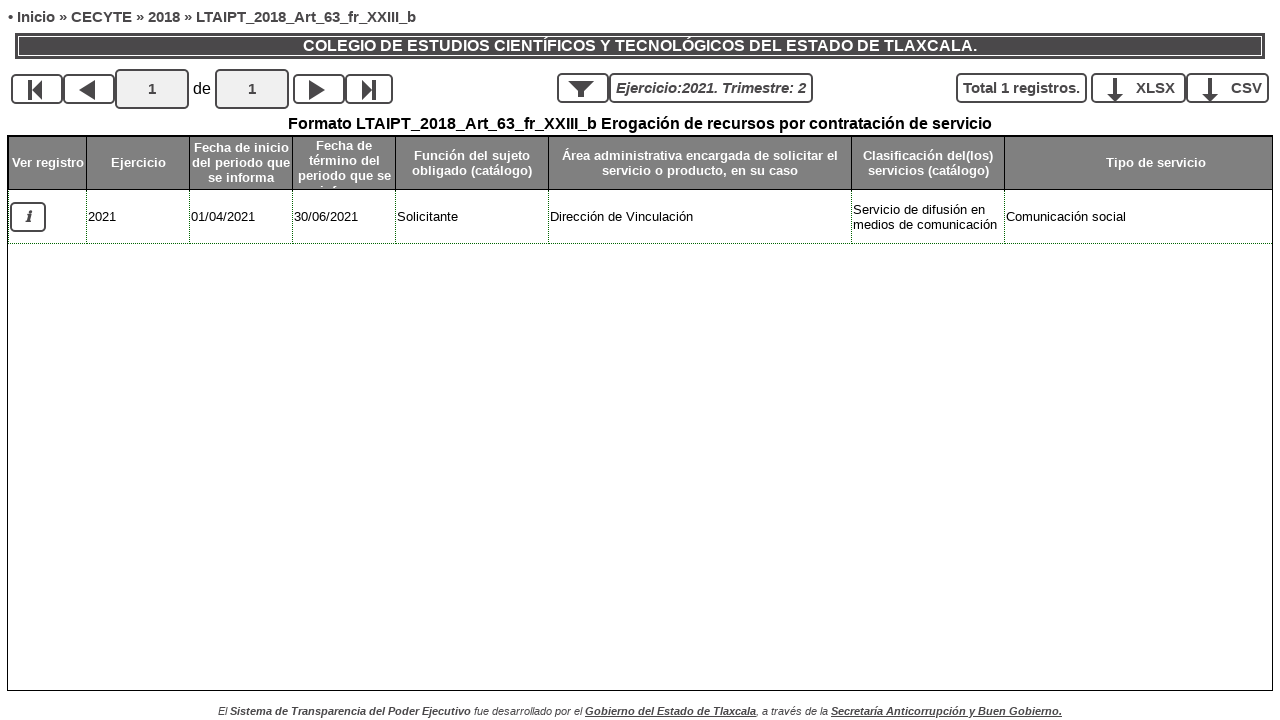

--- FILE ---
content_type: text/html; charset=utf-8
request_url: https://platrans.tlaxcala.gob.mx/sistemas/transparencia/trans_qonsulta1.php?option=com_content&view=article&id=34&itemid=73&ret=/sistemas/transparencia/trans_qonsulta1.php&dep=26&lin=2018&fmt=193&ejercicio=2021&periodo=2021-04-01&page=0
body_size: 5119
content:
<!DOCTYPE html>
<html lang="es">
 <head>
  <meta charset="utf-8"/>
  <meta http-equiv="Content-Type" content="text/html" charset="UTF-8"/>
  <title>Transparencia</title>
  <link rel="stylesheet" type="text/css" href="https://platrans.tlaxcala.gob.mx/sistemas/transparencia/format.veda.css?id=697cbe3d62fe0"/>
  <script type="text/javascript">
function scrollize() {

var winH = window.innerHeight
|| document.documentElement.clientHeight
|| document.body.clientHeight;

var tee = document.getElementById('thead');
var tw = document.getElementsByClassName('table-wrap')[0];
var cloner = document.getElementsByClassName('table-wrap')[0];
var bd = document.getElementsByClassName('table-container')[0];
var newTableWrap = document.createElement("div");
var newTable = document.createElement('table');
var oldTable = document.getElementsByClassName('table-grid')[0];
var childNode = oldTable.childNodes[1];
var wrapW = tw.offsetWidth;
var wrapY = tw.offsetHeight;
var headHeight = tee.offsetHeight;

if (winH-220>200) {
   tw.style.height=(winH-220)+'px';
}

//node The node to be cloned.
var dupNode = childNode.cloneNode(true);
source=childNode.getElementsByTagName('div');
target=dupNode.getElementsByTagName('div');

newTable.appendChild(dupNode);
newTableWrap.appendChild(newTable);

newTable.setAttribute("class","table-grid-t table-grid");

newTableWrap.style.width=wrapW;
newTableWrap.style.overflow='hidden';

bd.insertBefore(newTableWrap , tw);

oldTable.style.marginTop='-' + headHeight+'px';

tw.addEventListener('scroll', function(e){
  var newLeft = e.target.scrollLeft;
  newTable.style.marginLeft='-' + newLeft + 'px';
});
}


function ver_detalle(id) {

}

window.onload=function () {scrollize();};

</script>
 </head>
 <body>
  <div>
   <span class="map">&bull; </span>
   <a class="map" href="/sistemas/transparencia/trans_qonsulta1.php">Inicio</a>
   <span class="map"> &raquo; </span>
   <a class="map" href="/sistemas/transparencia/trans_qonsulta1.php?option=com_content&amp;view=article&amp;id=2855&amp;Itemid=187&amp;ret=%2Fsistemas%2Ftransparencia%2Ftrans_qonsulta1.php&amp;dep=26" title="COLEGIO DE ESTUDIOS CIENT&#xCD;FICOS Y TECNOL&#xD3;GICOS DEL ESTADO DE TLAXCALA.">CECYTE</a>
   <span class="map"> &raquo; </span>
   <a class="map" href="/sistemas/transparencia/trans_qonsulta1.php?option=com_content&amp;view=article&amp;id=2855&amp;Itemid=187&amp;ret=%2Fsistemas%2Ftransparencia%2Ftrans_qonsulta1.php&amp;dep=26&amp;lin=2018" title="COLEGIO DE ESTUDIOS CIENT&#xCD;FICOS Y TECNOL&#xD3;GICOS DEL ESTADO DE TLAXCALA.">2018</a>
   <span class="map"> &raquo; </span>
   <span class="map">LTAIPT_2018_Art_63_fr_XXIII_b</span>
  </div>
  <div>
   <p class="titulo">COLEGIO DE ESTUDIOS CIENTÍFICOS Y TECNOLÓGICOS DEL ESTADO DE TLAXCALA.</p>
  </div>

   <table width="100%">
      <tr>
         <td align="left">
            <span class="nav-trans" title="Primero">
               <i class="icono-previous">
</i>
</span>
            <span> </span>
            <span class="nav-trans" title="Anterior">
               <i class="icono-backplay">
</i>
</span>
            <span> </span>
            <input class="nav-trans" name="vpage" id="nav-trans-page" value="1" type="text" size="2" onchange="javascript:window.open('/sistemas/transparencia/trans_qonsulta1.php?option=com_content&view=article&id=2855&Itemid=187&ret=%2Fsistemas%2Ftransparencia%2Ftrans_qonsulta1.php&dep=26&lin=2018&fmt=193&ejercicio=2021&periodo=2021-04-01&page='+(document.getElementById('nav-trans-page').value-1),'_self');"/>
            <span>de</span>
            <input class="nav-trans" name="pages" id="nav-trans-total" value="1" type="text" size="2" readonly="readonly"/>
            <input name="page" id="page" value="0" type="hidden"/>
            <input name="option" id="option" value="com_content" type="hidden"/>
            <input name="view" id="view" value="article" type="hidden"/>
            <input name="id" id="id" value="2855" type="hidden"/>
            <input name="Itemid" id="Itemid" value="187" type="hidden"/>
            <input name="ret" id="ret" value="%2Fsistemas%2Ftransparencia%2Ftrans_qonsulta1.php" type="hidden"/>
            <input name="dep" id="dep" value="26" type="hidden"/>
            <input name="lin" id="lin" value="2018" type="hidden"/>
            <input name="fmt" id="fmt" value="193" type="hidden"/>
            <input name="ejercicio" id="ejercicio" value="2021" type="hidden"/>
            <input name="periodo" id="periodo" value="2021-04-01" type="hidden"/>
            <span class="nav-trans" title="Siguiente">
               <i class="icono-play">
</i>
</span>
            <span> </span>
            <span class="nav-trans" title="Ultimo">
               <i class="icono-next">
</i>
</span>
</td>
         <td align="center">

            <a class="nav-trans" title="Filtro" href="#filtro">
               <i class="icono-filter">
</i>
</a>
            <span class="nav-trans">
               <i>Ejercicio:2021. Trimestre: 2</i>
</span>
            <div class="popup" id="filtro">
               <div class="popup-contenedor">
                  <a class="popup-cerrar" href="#">X</a>
                  <table>
                     <tr>
                        <th>Periodo</th>
</tr>
                     <tr>
                        <td>
                           <a href="/sistemas/transparencia/trans_qonsulta1.php?option=com_content&view=article&id=2855&Itemid=187&ret=%2Fsistemas%2Ftransparencia%2Ftrans_qonsulta1.php&dep=26&lin=2018&fmt=193&ejercicio=2025&periodo=2025-10-01&page=0">2025, Trimestre: 4</a>
</td>
</tr>
                     <tr>
                        <td>
                           <a href="/sistemas/transparencia/trans_qonsulta1.php?option=com_content&view=article&id=2855&Itemid=187&ret=%2Fsistemas%2Ftransparencia%2Ftrans_qonsulta1.php&dep=26&lin=2018&fmt=193&ejercicio=2025&periodo=2025-07-01&page=0">2025, Trimestre: 3</a>
</td>
</tr>
                     <tr>
                        <td>
                           <a href="/sistemas/transparencia/trans_qonsulta1.php?option=com_content&view=article&id=2855&Itemid=187&ret=%2Fsistemas%2Ftransparencia%2Ftrans_qonsulta1.php&dep=26&lin=2018&fmt=193&ejercicio=2025&periodo=2025-04-01&page=0">2025, Trimestre: 2</a>
</td>
</tr>
                     <tr>
                        <td>
                           <a href="/sistemas/transparencia/trans_qonsulta1.php?option=com_content&view=article&id=2855&Itemid=187&ret=%2Fsistemas%2Ftransparencia%2Ftrans_qonsulta1.php&dep=26&lin=2018&fmt=193&ejercicio=2025&periodo=2025-01-01&page=0">2025, Trimestre: 1</a>
</td>
</tr>
                     <tr>
                        <td>
                           <a href="/sistemas/transparencia/trans_qonsulta1.php?option=com_content&view=article&id=2855&Itemid=187&ret=%2Fsistemas%2Ftransparencia%2Ftrans_qonsulta1.php&dep=26&lin=2018&fmt=193&ejercicio=2024&periodo=2024-10-01&page=0">2024, Trimestre: 4</a>
</td>
</tr>
                     <tr>
                        <td>
                           <a href="/sistemas/transparencia/trans_qonsulta1.php?option=com_content&view=article&id=2855&Itemid=187&ret=%2Fsistemas%2Ftransparencia%2Ftrans_qonsulta1.php&dep=26&lin=2018&fmt=193&ejercicio=2024&periodo=2024-07-01&page=0">2024, Trimestre: 3</a>
</td>
</tr>
                     <tr>
                        <td>
                           <a href="/sistemas/transparencia/trans_qonsulta1.php?option=com_content&view=article&id=2855&Itemid=187&ret=%2Fsistemas%2Ftransparencia%2Ftrans_qonsulta1.php&dep=26&lin=2018&fmt=193&ejercicio=2024&periodo=2024-04-01&page=0">2024, Trimestre: 2</a>
</td>
</tr>
                     <tr>
                        <td>
                           <a href="/sistemas/transparencia/trans_qonsulta1.php?option=com_content&view=article&id=2855&Itemid=187&ret=%2Fsistemas%2Ftransparencia%2Ftrans_qonsulta1.php&dep=26&lin=2018&fmt=193&ejercicio=2024&periodo=2024-01-01&page=0">2024, Trimestre: 1</a>
</td>
</tr>
                     <tr>
                        <td>
                           <a href="/sistemas/transparencia/trans_qonsulta1.php?option=com_content&view=article&id=2855&Itemid=187&ret=%2Fsistemas%2Ftransparencia%2Ftrans_qonsulta1.php&dep=26&lin=2018&fmt=193&ejercicio=2023&periodo=2023-10-01&page=0">2023, Trimestre: 4</a>
</td>
</tr>
                     <tr>
                        <td>
                           <a href="/sistemas/transparencia/trans_qonsulta1.php?option=com_content&view=article&id=2855&Itemid=187&ret=%2Fsistemas%2Ftransparencia%2Ftrans_qonsulta1.php&dep=26&lin=2018&fmt=193&ejercicio=2023&periodo=2023-07-01&page=0">2023, Trimestre: 3</a>
</td>
</tr>
                     <tr>
                        <td>
                           <a href="/sistemas/transparencia/trans_qonsulta1.php?option=com_content&view=article&id=2855&Itemid=187&ret=%2Fsistemas%2Ftransparencia%2Ftrans_qonsulta1.php&dep=26&lin=2018&fmt=193&ejercicio=2023&periodo=2023-04-01&page=0">2023, Trimestre: 2</a>
</td>
</tr>
                     <tr>
                        <td>
                           <a href="/sistemas/transparencia/trans_qonsulta1.php?option=com_content&view=article&id=2855&Itemid=187&ret=%2Fsistemas%2Ftransparencia%2Ftrans_qonsulta1.php&dep=26&lin=2018&fmt=193&ejercicio=2023&periodo=2023-01-01&page=0">2023, Trimestre: 1</a>
</td>
</tr>
                     <tr>
                        <td>
                           <a href="/sistemas/transparencia/trans_qonsulta1.php?option=com_content&view=article&id=2855&Itemid=187&ret=%2Fsistemas%2Ftransparencia%2Ftrans_qonsulta1.php&dep=26&lin=2018&fmt=193&ejercicio=2022&periodo=2022-10-01&page=0">2022, Trimestre: 4</a>
</td>
</tr>
                     <tr>
                        <td>
                           <a href="/sistemas/transparencia/trans_qonsulta1.php?option=com_content&view=article&id=2855&Itemid=187&ret=%2Fsistemas%2Ftransparencia%2Ftrans_qonsulta1.php&dep=26&lin=2018&fmt=193&ejercicio=2022&periodo=2022-07-01&page=0">2022, Trimestre: 3</a>
</td>
</tr>
                     <tr>
                        <td>
                           <a href="/sistemas/transparencia/trans_qonsulta1.php?option=com_content&view=article&id=2855&Itemid=187&ret=%2Fsistemas%2Ftransparencia%2Ftrans_qonsulta1.php&dep=26&lin=2018&fmt=193&ejercicio=2022&periodo=2022-04-01&page=0">2022, Trimestre: 2</a>
</td>
</tr>
                     <tr>
                        <td>
                           <a href="/sistemas/transparencia/trans_qonsulta1.php?option=com_content&view=article&id=2855&Itemid=187&ret=%2Fsistemas%2Ftransparencia%2Ftrans_qonsulta1.php&dep=26&lin=2018&fmt=193&ejercicio=2022&periodo=2022-01-01&page=0">2022, Trimestre: 1</a>
</td>
</tr>
                     <tr>
                        <td>
                           <a href="/sistemas/transparencia/trans_qonsulta1.php?option=com_content&view=article&id=2855&Itemid=187&ret=%2Fsistemas%2Ftransparencia%2Ftrans_qonsulta1.php&dep=26&lin=2018&fmt=193&ejercicio=2021&periodo=2021-10-01&page=0">2021, Trimestre: 4</a>
</td>
</tr>
                     <tr>
                        <td>
                           <a href="/sistemas/transparencia/trans_qonsulta1.php?option=com_content&view=article&id=2855&Itemid=187&ret=%2Fsistemas%2Ftransparencia%2Ftrans_qonsulta1.php&dep=26&lin=2018&fmt=193&ejercicio=2021&periodo=2021-07-01&page=0">2021, Trimestre: 3</a>
</td>
</tr>
                     <tr>
                        <td>
                           <a href="/sistemas/transparencia/trans_qonsulta1.php?option=com_content&view=article&id=2855&Itemid=187&ret=%2Fsistemas%2Ftransparencia%2Ftrans_qonsulta1.php&dep=26&lin=2018&fmt=193&ejercicio=2021&periodo=2021-04-01&page=0">2021, Trimestre: 2</a>
</td>
</tr>
                     <tr>
                        <td>
                           <a href="/sistemas/transparencia/trans_qonsulta1.php?option=com_content&view=article&id=2855&Itemid=187&ret=%2Fsistemas%2Ftransparencia%2Ftrans_qonsulta1.php&dep=26&lin=2018&fmt=193&ejercicio=2021&periodo=2021-01-01&page=0">2021, Trimestre: 1</a>
</td>
</tr>
                     <tr>
                        <td>
                           <a href="/sistemas/transparencia/trans_qonsulta1.php?option=com_content&view=article&id=2855&Itemid=187&ret=%2Fsistemas%2Ftransparencia%2Ftrans_qonsulta1.php&dep=26&lin=2018&fmt=193&ejercicio=2020&periodo=2020-10-01&page=0">2020, Trimestre: 4</a>
</td>
</tr>
                     <tr>
                        <td>
                           <a href="/sistemas/transparencia/trans_qonsulta1.php?option=com_content&view=article&id=2855&Itemid=187&ret=%2Fsistemas%2Ftransparencia%2Ftrans_qonsulta1.php&dep=26&lin=2018&fmt=193&ejercicio=2020&periodo=2020-07-01&page=0">2020, Trimestre: 3</a>
</td>
</tr>
</table>
</div>
</div>
</td>
         <td align="right">
            <span class="nav-trans">Total 1 registros.</span>
            <a class="nav-trans" href="https://platrans.tlaxcala.gob.mx/sistemas/transparencia/xlsx_formato.php?dependencia=26&lin=2018&formato=193&ejercicio=2021&periodo=2021-04-01" title="Descargar información en formato Excel" target="_blank"><i id="downArrow" class="icono-downArrow"></i> XLSX </a>
            <a class="nav-trans" href="https://platrans.tlaxcala.gob.mx/sistemas/transparencia/csv_formato.php?dependencia=26&lin=2018&formato=193&ejercicio=2021&periodo=2021-04-01" title="Descargar información en formato CSV" target="_blank"><i id="downArrow" class="icono-downArrow"></i> CSV </a>
</td>
</tr>
</table>
  <div class="details">
</div>
  <table width="100%">
   <tr>
    <th> Formato LTAIPT_2018_Art_63_fr_XXIII_b Erogación de recursos por contratación de servicio</th>
   </tr>
  </table>
  <div class="table-container">
   <div class="table-wrap">
    <table class="table-grid">
     <thead id="thead">
      <tr id="row-header">
       <th>
        <div class="cell-075">Ver registro</div>
       </th>
       <th>
        <div class="cell-100">Ejercicio</div>
       </th>
       <th>
        <div class="cell-100">Fecha de inicio del periodo que se informa</div>
       </th>
       <th>
        <div class="cell-100">Fecha de término del periodo que se informa</div>
       </th>
       <th><div class="cell-150">Función del sujeto obligado (catálogo)</div></th>
       <th><div class="cell-300">Área administrativa encargada de solicitar el servicio o producto, en su caso</div></th>
       <th><div class="cell-150">Clasificación del(los) servicios (catálogo)</div></th>
       <th><div class="cell-300">Tipo de servicio</div></th>
       <th><div class="cell-150">Tipo de medio (catálogo)</div></th>
       <th><div class="cell-300">Descripción de unidad</div></th>
       <th><div class="cell-150">Tipo (catálogo)</div></th>
       <th><div class="cell-300">Nombre de la campaña o aviso Institucional, en su caso</div></th>
       <th><div class="cell-300">Año de la campaña</div></th>
       <th><div class="cell-300">Tema de la campaña o aviso institucional</div></th>
       <th><div class="cell-300">Objetivo institucional</div></th>
       <th><div class="cell-300">Objetivo de comunicación</div></th>
       <th><div class="cell-100">Costo por unidad</div></th>
       <th><div class="cell-300">Clave única de identificación de campaña</div></th>
       <th><div class="cell-300">Autoridad que proporcionó la clave</div></th>
       <th><div class="cell-150">Cobertura (catálogo)</div></th>
       <th><div class="cell-300">Ámbito geográfico de cobertura</div></th>
       <th><div class="cell-100">Fecha de inicio de la campaña o aviso institucional </div></th>
       <th><div class="cell-100">Fecha de término de la campaña o aviso institucional </div></th>
       <th><div class="cell-150">Sexo (catálogo)</div></th>
       <th><div class="cell-300">Lugar de residencia</div></th>
       <th><div class="cell-300">Nivel educativo</div></th>
       <th><div class="cell-300">Grupo de edad</div></th>
       <th><div class="cell-300">Nivel socioeconómico</div></th>
       <th>
        <div class="cell-150">Respecto a los proveedores y su contratación 
Tabla_436254</div>
       </th>
       <th>
        <div class="cell-150">Respecto a los recursos y el presupuesto 
Tabla_436255</div>
       </th>
       <th>
        <div class="cell-150">Respecto al contrato y los montos 
Tabla_436256</div>
       </th>
       <th>
        <div class="cell-100">Fecha de Validación</div>
       </th>
       <th>
        <div class="cell-200">Área responsable de la información</div>
       </th>
       <th>
        <div class="cell-100">Fecha de Actualización</div>
       </th>
       <th>
        <div class="cell-400">Nota</div>
       </th>
      </tr>
     </thead>
     <tbody id="tr14232204">
   <tr id="row-14232204">
      <td>
         <div class="cell-075">
            <br/>
            <a class="nav-trans" href="#detalle-14232204">
               <i>&nbsp;&nbsp;&#8505;&nbsp;&nbsp;</i>
</a>
            <br/>
            <br/>
</div>
         <div class="popup" id="detalle-14232204">
            <div class="popup-contenedor">
               <table>
                  <thead>
                     <tr>
                        <th style="width:30%;">Campo</th>
                        <th>Valor</th>
</tr>
</thead>
                  <tbody>
                     <tr>
                        <td>
                           <b>Ejercicio</b>
</td>
                        <td>2021</td>
</tr>
                     <tr>
                        <td>
                           <b>Fecha de inicio del periodo que se informa</b>
</td>
                        <td>01/04/2021</td>
</tr>
                     <tr>
                        <td>
                           <b>Fecha de término del periodo que se informa</b>
</td>
                        <td>30/06/2021</td>
</tr>
                     <tr>
                        <td>
                           <b>Función del sujeto obligado (catálogo)</b>
</td>
                        <td>Solicitante
</td>
</tr>
                     <tr>
                        <td>
                           <b>Área administrativa encargada de solicitar el servicio o producto, en su caso</b>
</td>
                        <td>Dirección de Vinculación
</td>
</tr>
                     <tr>
                        <td>
                           <b>Clasificación del(los) servicios (catálogo)</b>
</td>
                        <td>Servicio de difusión en medios de comunicación
</td>
</tr>
                     <tr>
                        <td>
                           <b>Tipo de servicio</b>
</td>
                        <td>Comunicación social
</td>
</tr>
                     <tr>
                        <td>
                           <b>Tipo de medio (catálogo)</b>
</td>
                        <td>Medios digitales
</td>
</tr>
                     <tr>
                        <td>
                           <b>Descripción de unidad</b>
</td>
                        <td>Difusión de información, audios y boletines
</td>
</tr>
                     <tr>
                        <td>
                           <b>Tipo (catálogo)</b>
</td>
                        <td>Aviso institucional
</td>
</tr>
                     <tr>
                        <td>
                           <b>Nombre de la campaña o aviso Institucional, en su caso</b>
</td>
                        <td>Actividades institucionales
</td>
</tr>
                     <tr>
                        <td>
                           <b>Año de la campaña</b>
</td>
                        <td>2021
</td>
</tr>
                     <tr>
                        <td>
                           <b>Tema de la campaña o aviso institucional</b>
</td>
                        <td>Educativo
</td>
</tr>
                     <tr>
                        <td>
                           <b>Objetivo institucional</b>
</td>
                        <td>Dar a conocer a la sociedad la oferta educativa de Cecyte Tlaxcala, así como los servicios educativos y beneficios.
</td>
</tr>
                     <tr>
                        <td>
                           <b>Objetivo de comunicación</b>
</td>
                        <td>Realizar una comunicación pertinente, transparente y eficaz que difunda los ejes estratégicos en innovación, emprendedurismo, calidad, buenos hábitos de vida y confianza como marcas de identidad del Colegio.
</td>
</tr>
                     <tr>
                        <td>
                           <b>Costo por unidad</b>
</td>
                        <td>7000
</td>
</tr>
                     <tr>
                        <td>
                           <b>Clave única de identificación de campaña</b>
</td>
                        <td>No aplica
</td>
</tr>
                     <tr>
                        <td>
                           <b>Autoridad que proporcionó la clave</b>
</td>
                        <td>Dirección General
</td>
</tr>
                     <tr>
                        <td>
                           <b>Cobertura (catálogo)</b>
</td>
                        <td>Estatal
</td>
</tr>
                     <tr>
                        <td>
                           <b>Ámbito geográfico de cobertura</b>
</td>
                        <td>Estatal
</td>
</tr>
                     <tr>
                        <td>
                           <b>Fecha de inicio de la campaña o aviso institucional </b>
</td>
                        <td>01/04/2021
</td>
</tr>
                     <tr>
                        <td>
                           <b>Fecha de término de la campaña o aviso institucional </b>
</td>
                        <td>30/06/2021
</td>
</tr>
                     <tr>
                        <td>
                           <b>Sexo (catálogo)</b>
</td>
                        <td>Femenino y masculino
</td>
</tr>
                     <tr>
                        <td>
                           <b>Lugar de residencia</b>
</td>
                        <td>No Aplica
</td>
</tr>
                     <tr>
                        <td>
                           <b>Nivel educativo</b>
</td>
                        <td>Educación Media Superior
</td>
</tr>
                     <tr>
                        <td>
                           <b>Grupo de edad</b>
</td>
                        <td>No Aplica
</td>
</tr>
                     <tr>
                        <td>
                           <b>Nivel socioeconómico</b>
</td>
                        <td>No Aplica
</td>
</tr>
                     <tr>
                        <td>
                           <b>Respecto a los proveedores y su contratación 
Tabla_436254</b>
</td>
                        <td>
                           <table>
                              <caption>Respecto a los proveedores y su contratación 
Tabla_436254</caption>
                              <thead>
                                 <tr>
                                    <th>Razón social</th>
                                    <th>Nombre(s)</th>
                                    <th>Primer apellido</th>
                                    <th>Segundo apellido</th>
                                    <th>Nombre(s) de los proveedores y/o responsables</th>
                                    <th>Registro Federal de Contribuyente</th>
                                    <th>Procedimiento de contratación</th>
                                    <th>Fundamento jurídico del proceso de contratación</th>
                                    <th>Descripción breve del las razones que justifican</th>
</tr>
</thead>
                              <tbody>
                                 <tr>
                                    <td>7 Noticias Tlaxcala<br />
</td>
                                    <td>Diana Yenise<br />
</td>
                                    <td>Torres<br />
</td>
                                    <td>Pérez<br />
</td>
                                    <td>7 noticias Tlaxcala <br />
</td>
                                    <td>TOPD700813RJ8<br />
</td>
                                    <td>Adjudicación directa<br />
</td>
                                    <td>contrato<br />
</td>
                                    <td>Con el fin de comunicar en Tlaxcala actividades del CECyTE - EMSaD<br />
</td>
</tr>
</tbody>
</table>
</td>
</tr>
                     <tr>
                        <td>
                           <b>Respecto a los recursos y el presupuesto 
Tabla_436255</b>
</td>
                        <td>
                           <table>
                              <caption>Respecto a los recursos y el presupuesto 
Tabla_436255</caption>
                              <thead>
                                 <tr>
                                    <th>Partida genérica</th>
                                    <th>Clave del concepto</th>
                                    <th>Nombre del concepto</th>
                                    <th>Presupuesto asignado por concepto</th>
                                    <th>Presupuesto modificado por concepto</th>
                                    <th>presupuesto total ejercido por concepto</th>
                                    <th>Denominación de cada partida</th>
                                    <th>Presupuesto total asignado a cada partida</th>
                                    <th>Presupuesto modificado por partida</th>
                                    <th>Presupuesto ejercido al periodo reportado de cada partida</th>
</tr>
</thead>
                              <tbody>
                                 <tr>
                                    <td>3611<br />
</td>
                                    <td>36<br />
</td>
                                    <td>SERVICIOS DE COMUNICACION SOCIAL Y PUBLICIDAD<br />
</td>
                                    <td>60000<br />
</td>
                                    <td>60000<br />
</td>
                                    <td><br />
</td>
                                    <td>Difusión por radio, televisión y otros medios de mensajes sobre programas y actividades<br />
gubernamentales<br />
</td>
                                    <td>30655019.37<br />
</td>
                                    <td>30655019.37<br />
</td>
                                    <td><br />
</td>
</tr>
</tbody>
</table>
</td>
</tr>
                     <tr>
                        <td>
                           <b>Respecto al contrato y los montos 
Tabla_436256</b>
</td>
                        <td>
                           <table>
                              <caption>Respecto al contrato y los montos 
Tabla_436256</caption>
                              <thead>
                                 <tr>
                                    <th>Fecha de firma del contrato</th>
                                    <th>Número o referencia de identificación del contrato</th>
                                    <th>Objeto del contrato</th>
                                    <th>Hipervínculo al contrato firmado</th>
                                    <th>hipervínculo al convenio modificatorio, en su caso</th>
                                    <th>Monto total del contrato</th>
                                    <th>Monto pagado al periodo publicado</th>
                                    <th>Fecha de inicio de los servicios contratados</th>
                                    <th>Fecha de término de los servicios contratados</th>
                                    <th>Número de factura</th>
                                    <th>Hipervínculo a la factura</th>
</tr>
</thead>
                              <tbody>
                                 <tr>
                                    <td>04/01/2021</td>
                                    <td>//0
</td>
                                    <td>r /ic/Comu</td>
                                    <td>ww/://http</td>
                                    <td>ww/://http</td>
                                    <td>/
/2800</td>
                                    <td>//
</td>
                                    <td>01/01/2021</td>
                                    <td>30/08/2021</td>
                                    <td>
/50/5044</td>
                                    <td>ww////http</td>
</tr>
</tbody>
</table>
</td>
</tr>
                     <tr>
                        <td>
                           <b>Fecha de validación</b>
</td>
                        <td>01/07/2021</td>
</tr>
                     <tr>
                        <td>
                           <b>Área responsable de la información</b>
</td>
                        <td>Dirección de Vinculación</td>
</tr>
                     <tr>
                        <td>
                           <b>Fecha de actualización</b>
</td>
                        <td>01/07/2021</td>
</tr>
                     <tr>
                        <td>
                           <b>Nota</b>
</td>
                        <td/>
</tr>
</tbody>
</table>
</div>
            <a class="popup-cerrar" href="#">X</a>
</div>
</td>
      <td>
         <div class="cell-100">2021</div>
</td>
      <td>
         <div class="cell-100">01/04/2021</div>
</td>
      <td>
         <div class="cell-100">30/06/2021</div>
</td>
      <td><div class=cell-150>Solicitante</div>
</td>
      <td><div class=cell-300>Dirección de Vinculación</div>
</td>
      <td><div class=cell-150>Servicio de difusión en medios de comunicación</div>
</td>
      <td><div class=cell-300>Comunicación social</div>
</td>
      <td><div class=cell-150>Medios digitales</div>
</td>
      <td><div class=cell-300>Difusión de información, audios y boletines</div>
</td>
      <td><div class=cell-150>Aviso institucional</div>
</td>
      <td><div class=cell-300>Actividades institucionales</div>
</td>
      <td><div class=cell-300>2021</div>
</td>
      <td><div class=cell-300>Educativo</div>
</td>
      <td><div class=cell-300>Dar a conocer a la sociedad la oferta educativa de Cecyte Tlaxcala, así como los servicios educativos y beneficios.</div>
</td>
      <td><div class=cell-300>Realizar una comunicación pertinente, transparente y eficaz que difunda los ejes estratégicos en innovación, emprendedurismo, calidad, buenos hábitos de vida y confianza como marcas de identidad del Colegio.</div>
</td>
      <td><div class=cell-100>7000</div>
</td>
      <td><div class=cell-300>No aplica</div>
</td>
      <td><div class=cell-300>Dirección General</div>
</td>
      <td><div class=cell-150>Estatal</div>
</td>
      <td><div class=cell-300>Estatal</div>
</td>
      <td><div class=cell-100>01/04/2021</div>
</td>
      <td><div class=cell-100>30/06/2021</div>
</td>
      <td><div class=cell-150>Femenino y masculino</div>
</td>
      <td><div class=cell-300>No Aplica</div>
</td>
      <td><div class=cell-300>Educación Media Superior</div>
</td>
      <td><div class=cell-300>No Aplica</div>
</td>
      <td><div class=cell-300>No Aplica</div>
</td>
      <td>
         <div class="cell-150">
            <a href="#detalle-14232204-0">Ver detalle</a>
</div>
         <div class="popup" id="detalle-14232204-0">
            <div class="popup-contenedor">
               <table>
                  <caption>Respecto a los proveedores y su contratación 
Tabla_436254</caption>
                  <thead>
                     <tr>
                        <th>Razón social</th>
                        <th>Nombre(s)</th>
                        <th>Primer apellido</th>
                        <th>Segundo apellido</th>
                        <th>Nombre(s) de los proveedores y/o responsables</th>
                        <th>Registro Federal de Contribuyente</th>
                        <th>Procedimiento de contratación</th>
                        <th>Fundamento jurídico del proceso de contratación</th>
                        <th>Descripción breve del las razones que justifican</th>
</tr>
</thead>
                  <tbody>
                     <tr>
                        <td>7 Noticias Tlaxcala<br />
</td>
                        <td>Diana Yenise<br />
</td>
                        <td>Torres<br />
</td>
                        <td>Pérez<br />
</td>
                        <td>7 noticias Tlaxcala <br />
</td>
                        <td>TOPD700813RJ8<br />
</td>
                        <td>Adjudicación directa<br />
</td>
                        <td>contrato<br />
</td>
                        <td>Con el fin de comunicar en Tlaxcala actividades del CECyTE - EMSaD<br />
</td>
</tr>
</tbody>
</table>
</div>
            <a class="popup-cerrar" href="#">X</a>
</div>
</td>
      <td>
         <div class="cell-150">
            <a href="#detalle-14232204-1">Ver detalle</a>
</div>
         <div class="popup" id="detalle-14232204-1">
            <div class="popup-contenedor">
               <table>
                  <caption>Respecto a los recursos y el presupuesto 
Tabla_436255</caption>
                  <thead>
                     <tr>
                        <th>Partida genérica</th>
                        <th>Clave del concepto</th>
                        <th>Nombre del concepto</th>
                        <th>Presupuesto asignado por concepto</th>
                        <th>Presupuesto modificado por concepto</th>
                        <th>presupuesto total ejercido por concepto</th>
                        <th>Denominación de cada partida</th>
                        <th>Presupuesto total asignado a cada partida</th>
                        <th>Presupuesto modificado por partida</th>
                        <th>Presupuesto ejercido al periodo reportado de cada partida</th>
</tr>
</thead>
                  <tbody>
                     <tr>
                        <td>3611<br />
</td>
                        <td>36<br />
</td>
                        <td>SERVICIOS DE COMUNICACION SOCIAL Y PUBLICIDAD<br />
</td>
                        <td>60000<br />
</td>
                        <td>60000<br />
</td>
                        <td><br />
</td>
                        <td>Difusión por radio, televisión y otros medios de mensajes sobre programas y actividades<br />
gubernamentales<br />
</td>
                        <td>30655019.37<br />
</td>
                        <td>30655019.37<br />
</td>
                        <td><br />
</td>
</tr>
</tbody>
</table>
</div>
            <a class="popup-cerrar" href="#">X</a>
</div>
</td>
      <td>
         <div class="cell-150">
            <a href="#detalle-14232204-2">Ver detalle</a>
</div>
         <div class="popup" id="detalle-14232204-2">
            <div class="popup-contenedor">
               <table>
                  <caption>Respecto al contrato y los montos 
Tabla_436256</caption>
                  <thead>
                     <tr>
                        <th>Fecha de firma del contrato</th>
                        <th>Número o referencia de identificación del contrato</th>
                        <th>Objeto del contrato</th>
                        <th>Hipervínculo al contrato firmado</th>
                        <th>hipervínculo al convenio modificatorio, en su caso</th>
                        <th>Monto total del contrato</th>
                        <th>Monto pagado al periodo publicado</th>
                        <th>Fecha de inicio de los servicios contratados</th>
                        <th>Fecha de término de los servicios contratados</th>
                        <th>Número de factura</th>
                        <th>Hipervínculo a la factura</th>
</tr>
</thead>
                  <tbody>
                     <tr>
                        <td>04/01/2021</td>
                        <td>//0
</td>
                        <td>r /ic/Comu</td>
                        <td>ww/://http</td>
                        <td>ww/://http</td>
                        <td>/
/2800</td>
                        <td>//
</td>
                        <td>01/01/2021</td>
                        <td>30/08/2021</td>
                        <td>
/50/5044</td>
                        <td>ww////http</td>
</tr>
</tbody>
</table>
</div>
            <a class="popup-cerrar" href="#">X</a>
</div>
</td>
      <td>
         <div class="cell-100">01/07/2021</div>
</td>
      <td>
         <div class="cell-200">Dirección de Vinculación</div>
</td>
      <td>
         <div class="cell-100">01/07/2021</div>
</td>
      <td>
         <div class="cell-400"/>
</td>
</tr>
</tbody>
    </table>
   </div>
  </div>
  <script type="text/javascript">   function ltaipt_show(id) {

      txt_id='cont-art-'+id;
      
      tags=document.getElementsByClassName('trans-modal');

      for(i=0;i<tags.length;i++) {
         ref=document.getElementById('ref-'+tags[i].id.substr(9));

         if (tags[i].id==txt_id) {
            tags[i].style.display='block';
            ref.setAttribute('class','selected');
         }
         else {
            tags[i].style.display='none';
            ref.setAttribute('class','varia');
         }
      }
   }

   ltaipt_show(1);
   
</script>
  <div id="notice">El <b>Sistema de Transparencia del Poder Ejecutivo</b>
      fue desarrollado por el <a href="https://www.tlaxcala.gob.mx" target="_blank">Gobierno del Estado de Tlaxcala</a>,
      a través de la <a href="https://saybg.tlaxcala.gob.mx" target="_blank">Secretaría Anticorrupción y Buen Gobierno.</a></div>
 </body>
</html>


--- FILE ---
content_type: text/css
request_url: https://platrans.tlaxcala.gob.mx/sistemas/transparencia/format.veda.css?id=697cbe3d62fe0
body_size: 3399
content:
body {
	font-size: 12px/21px;
	font-family: arial,sans-serif;
}

.checkbox, .radio {
	width: 19px;
	height: 25px;
	padding: 0 5px 0 0;
	background: url("images/checkbox.gif") no-repeat;
	display: block;
	clear: left;
	float: left;
}

.radio {
	background: url("images/radio.gif") no-repeat;
}

select {
    padding:3px;
    margin: 0;
    -webkit-border-radius:4px;
    -moz-border-radius:4px;
    border-radius:4px;
    -webkit-box-shadow: 5px 5px 3px #888;
    -moz-box-shadow: 5px 5px 3px #888;
    box-shadow: 5px 5px 3px #888;
    background: #4a484a; /* #6b6565 */
    color:white;
    border:none;
    outline:none;
    display: inline-block;
    -webkit-appearance:none;
    -moz-appearance:none;
    appearance:none;
    cursor:pointer;
    width:300px;
}

.select-wrap {position:relative}
.select-wrap:after {
    content:'<>';
    font:13px "Consolas", monospace;
    color:white;

    -webkit-transform:rotate(90deg);
    -moz-transform:rotate(90deg);
    -ms-transform:rotate(90deg);
    transform:rotate(90deg);

    right:8px; top:2px;
    padding:0 0 2px;
    border-bottom:1px solid #ddd;
    position:absolute;
    pointer-events:none;
}

.select-wrap:before {
    content:'';
    right:6px; top:0px;
    width:20px; height:20px;
    background:#4a484a;
    position:absolute;
    pointer-events:none;
    display:block;
}

.option {
	font: 10px arial,sans-serif;
}

.ul {
	font-family: Arial, Helvetica, sans-serif;
	font-size: 8pt;
	list-style-type:none;
   	}

.li {
	font-family: Arial, Helvetica, sans-serif;
	font-size: 8pt;
	list-style-type:none;
   	}

.p {
	font-family: Arial, Helvetica, sans-serif;
	font-size: 10pt;
	font-weight:bold;
	}

p.titulo {
	font-family: Arial, Helvetica, sans-serif;
	font-size: 12pt;
	font-weight:bold;
	text-align:center;
	margin:10px;
	border:1px solid #ffffff;
	background-color:#4a484a;
	color:white;
	outline:3px solid #4a484a;
	}

hr {
	color:#4a484a;
	border:2px solid #4a484a;
	}

#msg {
	position: absolute;
	overflow: hidden;
	top: 900px;
	left: 300px;
	width: 400px;
	height: 325px;
	z-index: 10;
	padding: 6px;
	visibility: hidden;
	background-color: #e0cdcd;
	text-align:center;
	padding:0;
	padding-top:3px;
	padding-bottom:4px;
	border:1px solid #ffffff;
	outline:5px solid #e0cdcd;	
	}

p.msgtxt {
	font-family: Arial, Helvetica, sans-serif;
	font-weight:normal;
	font-size:10pt;
	text-align:justify;
	padding:5px;
	}

p.msghtxt {
	font-family: Arial, Helvetica, sans-serif;
	font-weight:bold;
	font-size:10pt;
	text-align:center;
	padding:5px;
	}

#msg1 {
	position: absolute;
	overflow: hidden;
	top: 900px;
	left: 300px;
	width: 400px;
	height: 175px;
	z-index: 10;
	padding: 6px;
	visibility: hidden;
	background-color: #e0cdcd;
	text-align:center;
	padding:0;
	padding-top:3px;
	padding-bottom:4px;
	border:1px solid #ffffff;
	outline:5px solid #e0cdcd;	
	}


option {
	font-family:"Arial Narrow", Arial, sans-serif;
}
/*
.lista {
   	font-family: Arial, Helvetica, sans-serif;
   	font-weight:normal;
   	font-size:10pt;
   	}

.lista table {
   	vertical-align: top;
   	border-collapse:collapse;
	margin-left: auto;
	margin-right: auto;
   	}

.lista tr:hover, .lista tr.impar:hover, .lista tr.imparhl:hover, .lista tr.lh:hover {
   	background-color:#e0d9f2;
   	}

.lista tr.header {
   	border:1px solid black;
   	background-color:gray;
   	color:white;
   	vertical-align: middle;
   	}

.lista tr.impar {
   	border:1px dotted lightblue;
   	background-color:lightgray;
   	}

.lista tr.hl {
   	border:1px dotted lightblue;
   	background-color:#89E289;
   	}

.lista tr.imparhl {
   	border:1px dotted lightblue;
   	background-color:#7AC97A;
   	}

.lista th {
   	vertical-align: middle;
   	border:1px solid black;
   	}

.lista td {
   	border:1px dotted darkgreen;
   	color:black;
   	}

.lista .centrar {
   	text-align:center;
	margin-left: auto;
	margin-right: auto;
   	}
	
*/
a, a:link, a:visited {
  color:#4a484a;
}

a:hover, a:active {
  color:#4a484a;
}

a.fijo, a.fijo:link, a.fijo:visited {
	font-family: Arial, Helvetica, sans-serif;
	display:block;
	color:#FFFFFF;
	background-color:#4a484a;
	font-weight:normal;
	font-size:8pt;
	width:50px;
	text-align:center;
	padding:0;
	padding-top:3px;
	padding-bottom:4px;
	border:1px solid #ffffff;
	outline:1px solid #4a484a;
	text-decoration:none;
	margin-left:1px;
	}

a.fijo:hover, a.fijo:active {
	font-family: Arial, Helvetica, sans-serif;
	background-color:#939ba1;
	font-weight:bold;
	}

a.varia, a.varia:link, a.varia:visited {
	font-family: Arial, Helvetica, sans-serif;
	display:inline;
	color:#FFFFFF;
	background-color:#4a484a;
	font-weight:normal;
	font-size:10pt;
	text-align:center;
	padding:5px;
	border:1px solid #ffffff;
	outline:1px solid #4a484a;
	text-decoration:none;
	margin-left:1px;
	}

a.varia:hover, a.varia:active {
	background-color:#939ba1;
}

a.selected, a.selected:link, a.selected:visited {
	font-family: Arial, Helvetica, sans-serif;
	display:inline;
	color:#FFFFFF;
	background-color:#b0b0b0;
	font-weight:bold;
	font-size:10pt;
	text-align:center;
	padding:5px;
	border:1px solid #b0b0b0;
	outline:1px solid #937ad1;
	text-decoration:none;
	margin-left:1px;
	}

a.selected:hover, a.selected:active {
	font-weight:bold;
	background-color:#939ba1;
}


p.fijo {
	font-family: Arial, Helvetica, sans-serif;
	display:block;
	color:#FFFFFF;
	background-color:forestgreen;
	font-weight:normal;
	font-size:8pt;
	width:50px;
	text-align:center;
	padding:0;
	padding-top:3px;
	padding-bottom:4px;
	border:1px solid #ffffff;
	outline:1px solid #98bf21;
	text-decoration:none;
/*	margin-left:1px;*/
	}

.container {
	margin:10px;
	}

p.fijo:hover {
	font-family: Arial, Helvetica, sans-serif;
	background-color:lime;
	font-weight:bold;
	}

span.link {
	text-decoration:underline;
	}

span.link:hover {
	text-decoration:none;
	}

ul {
	font-family: Arial, Helvetica, sans-serif;
	font-size: 8pt;
	list-style-type:none;
	margin-left:20px;
	padding:0px;
   	}

li {
	font-family: Arial, Helvetica, sans-serif;
	font-size: 8pt;
	list-style-type:none;
	margin-left:20px;
	padding:0px;
   	}

li.inline {
	position:relative;
	top:1px;
	font-family: Arial, Helvetica, sans-serif;
	font-size: 8pt;
	list-style-type:none;
	margin-left:20px;
	padding:0px;
   	}

div.centrar {
	margin-left:auto;
	margin-right:auto;
	width:100%;
	text-align:center;
}

table.centrar {
	margin-left:auto;
	margin-right:auto;
}

.modal {
	display:none;
}

.modal:target {
	display:block;
}

#notice {
	position:fixed;
	bottom:0px;
	left:0px;
	width:100%;
	min-height:15px;
	padding:0px;
	margin:0px;
	font-family: Arial, Helvetica, sans-serif;
	font-size: 8pt;
	font-style: italic;
	color:#4a484a;
	z-index:999;
	text-align:center;
	background-color:white;
}

#notice1 {
	width:100%;
	min-height:15px;
	padding:0px;
	margin:0px;
	font-family: Arial, Helvetica, sans-serif;
	font-size: 8pt;
	font-style: italic;
	color:#4a484a;
	text-align:center;
	background-color:white;
}

#notice a, #notice a:link, #notice a:visited {
	font-weight:bold;
	color:#4a484a;
}

#notice a:hover, #notice a:active {
	font-weight:bold;
	color:#4a484a;
}

.map, .map:link, .map:visited {
	font-family: Arial, Helvetica, sans-serif;
	font-size: 11pt;
	font-weight:bold;
	color:#4a484a;
	text-decoration:none;
}

.map:hover, .map:active {
	font-weight:bold;
	color:#939ba1;
	text-decoration:none;
}


.cell-050 {	width:50px; }
.cell-075 {	width:75px; }
.cell-100 {	width:100px; }
.cell-150 {	width:150px; }
.cell-200 {	width:200px; }
.cell-250 {	width:250px; }
.cell-300 {	width:300px; }
.cell-350 {	width:350px; }
.cell-400 {	width:400px; }
.cell-450 {	width:450px; }
.cell-500 {	width:500px; }
.cell-550 {	width:550px; }
.cell-600 {	width:600px; }

div[class^="cell-"] {
	vertical-align:top;
	overflow-y:auto;
	max-height:50px;
	word-wrap:break-word;
 	font-family: Arial, Helvetica, sans-serif;
 	font-size:10pt;

}

.table-container {
  outline: 1px solid black;
  outline-offset: 0px;
}

.table-wrap {
  height:600px;
  margin-right: 30px;
  margin-bottom: 0;
  overflow: auto;
  width: 100%;
}

.table-grid {
   	font-family: Arial, Helvetica, sans-serif;
   	font-weight:normal;
   	font-size:10pt;
   	vertical-align: top;
   	border-collapse:collapse;
}

.table-grid thead {
   	border:1px solid black;
   	background-color:gray;
   	color:white;
   	vertical-align: middle;
}

.table-grid tbody:nth-child(odd) {
	background-color:lightgray;
}

.table-grid tbody:hover {
   	background-color:#e0e0e0;
}

.table-grid th {
   	vertical-align: middle;
   	border:1px solid black;
}

.table-grid td {
   	border:1px dotted darkgreen;
   	color:black;
}

.table-grid-t { }

.table-grid-t th {  }

div.table-wrap th {
  border-bottom-color: transparent!important;
  border-top-color: transparent!important;
}

.nav-trans, .nav-trans:link, .nav-trans:visited {
	font-family: Arial, Helvetica, sans-serif;
	font-size: 11pt;
	font-weight:bold;
	color:#4a484a;
	text-decoration:none;
	border:2px solid #4a484a;
	border-radius:5px;
	padding:5px;
	text-align:center;
}

.nav-trans:hover, .nav-trans:active {
	color:darkgrey;
	background-color:#f0f0f0;
	text-decoration:none;

}

.nav-trans-icon {
  display:inline-block;
}

#nav-trans-page, #nav-trans-total {
	background-color:#f0f0f0;
	width:60px;
	height:26px;
}

div.icon {
    height: 32px;
    width: 32px;
    position: relative;
    margin: 15px;
    overflow: hidden;
    display: inline-block;
}

/* Down Arrow */
.downArrow {
height:20px; 
width:20px;
display:inline-block;
position:relative;} 
.downArrow {
width:30px;
}

.downArrow:before{
content:''; 
height:0; 
width:0; 
display:block; 
border:10px transparent solid;
border-bottom-width:0;
border-top-color:#751e1e; 
position:absolute;
bottom:-5px;
left:5px; }

.downArrow:after{
content:''; 
height:10px; 
width:10px; 
display:block; 
background:#751e1e; 
position:absolute; 
top:5px; 
left:10px;}

.icono-downArrow:before, .icono-leftArrow:before,
.icono-rightArrow:before, .icono-upArrow:before,
.icono-indent:before {
	position:absolute;
	top:50%;
	-webkit-transform:translateY(-50%);
	-ms-transform:translateY(-50%);
	transform:translateY(-50%)
}

.icono-downArrow,.icono-leftArrow,.icono-rightArrow,.icono-upArrow{
	width:16px;
	height:4px;
	margin:15px 9px;
	box-shadow:inset 0 0 0 2px;
	-webkit-transform:translateX(-3px);
	-ms-transform:translateX(-3px);
	transform:translateX(-3px)
}

.icono-downArrow:before,.icono-leftArrow:before,.icono-rightArrow:before,.icono-upArrow:before{
	border-style:solid;
	border-width:8px 0 8px 8px;
	border-color:transparent;
	border-left-color:inherit;
	left:100%;
	right:auto
}

.icono-leftArrow{
	-webkit-transform:translateX(3px) rotate(180deg);
	-ms-transform:translateX(3px) rotate(180deg);
	transform:translateX(3px) rotate(180deg)
}

.icono-upArrow{
	-webkit-transform:translateY(3px) rotate(-90deg);
	-ms-transform:translateY(3px) rotate(-90deg);
	transform:translateY(3px) rotate(-90deg)
}

.icono-downArrow{
	-webkit-transform:translateY(-3px) rotate(90deg);
	-ms-transform:translateY(-3px) rotate(90deg);
	transform:translateY(-3px) rotate(90deg)
}

.icono-backplay{
	width:0;
	height:0;
	border-width:10px 16px 10px 0;
	border-style:solid;
	border-top-color:transparent;
	border-bottom-color:transparent;
	margin:7px 9px
}

.icono-play{
	width:0;
	height:0;
	border-width:10px 0 10px 16px;
	border-style:solid;
	border-top-color:transparent;
	border-bottom-color:transparent;
	margin:7px 9px
}

.icono-pause{
	width:6px;
	height:20px;
	margin:7px 20px 7px 8px;
	box-shadow:inset 0 0 0 32px,12px 0 0 0
}

.icono-stop{
	width:0;
	height:0;
	border:10px solid;
	margin:7px
}

.icono-rewind{
	-webkit-transform:rotate(180deg);
	-ms-transform:rotate(180deg);
	transform:rotate(180deg)
}

.icono-forward,.icono-rewind{
	width:0;
	height:0;
	border:10px solid transparent;
	border-left:10px solid;
	margin:7px
}

.icono-forward:before,.icono-rewind:before{
	position:absolute;
	left:0;
	top:-10px;
	width:0;
	height:0;
	border:10px solid transparent;
	border-left:10px solid
}

.icono-next,.icono-previous{
	width:0;
	height:0;
	border:10px solid transparent;
	border-left:10px solid;
	border-right:none;
	margin:7px 14px 7px 10px;
	box-shadow:4px 0
}

.icono-previous{
	-webkit-transform:rotate(180deg);
	-ms-transform:rotate(180deg);
	transform:rotate(180deg);
	margin:7px 10px 7px 14px
}

.icono-indent,.icono-outdent{
	width:20px;
	height:16px;
	border-width:4px 0 4px 8px;
	border-style:solid;
	border-color:transparent;
	box-shadow:0 -2px,0 2px,inset 0 2px,inset 0 -2px,
		-2px 0, 2px 0, inset 2px 0, inset -2px 0;
;
	margin:9px 7px
}

.icono-indent:before,.icono-outdent:before{
	left:-8px;
	border:5px solid;
	border-top-color:transparent;
	border-bottom-color:transparent;
	border-right-width:0
}

.icono-outdent:before{
	border-left-width:0;
	border-right-width:5px
}

.icono-filter{
	width:0;
	height:0;
	border:10px solid;
	border-bottom:none;
	border-left-color:transparent;
	border-right-color:transparent;
	padding:3px;
	box-shadow:inset 0 7px;
	margin:9px 4px
}

.icono-eye,[class*=icono-][class*=Circle] {border:2px solid}
.icono-eye:before {position:absolute;left:50%;top:50%;-webkit-transform:translate(-50%,-50%);transform:translate(-50%,-50%)}

.icono-eye{border-radius:80% 20%;-webkit-transform:rotate(45deg);transform:rotate(45deg);border-width:2px 1px 1px 2px;height:28px;width:28px;margin:3px}
.icono-eye:before{border-radius:50%;box-shadow:0 -3px 0 3px inset;height:11px;width:11px}

[class*=icono-exclamation]:after{position:absolute;left:50%;-webkit-transform:translateX(-50%);transform:translateX(-50%)}

[class*=icono-exclamation]{overflow:visible;width:30px;border-bottom:2px solid;border-radius:0 0 4px 4px;margin:26px 2px 6px}
[class*=icono-exclamation]:before{position:absolute;width:26px;height:26px;left:1px;top:-14px;border-width:2px 0 0 2px;border-style:solid;border-radius:4px 0;-webkit-transform:rotate(45deg) skew(12deg,12deg);transform:rotate(45deg) skew(12deg,12deg)}
[class*=icono-exclamation]:after{width:4px;height:3px;top:-14px;box-shadow:inset 0 0 0 32px,0 3px,0 8px}
[class*=icono-exclamation][class*=Circle]{height:30px;margin:2px}
[class*=icono-exclamation][class*=Circle]:before{display:none}
[class*=icono-exclamation][class*=Circle]:after{box-shadow:inset 0 0 0 32px,0 3px,0 5px,0 10px;top:6px}

[class*=icono-exclamation][class*=Circle]{height:30px;margin:2px}
[class*=icono-exclamation][class*=Circle]:before{display:none}
[class*=icono-exclamation][class*=Circle]:after{box-shadow:inset 0 0 0 32px,0 3px,0 5px,0 10px;top:6px}

[class*=icono-][class*=Circle]{border-radius:50%;width:30px;height:30px;margin:2px}

[class*=icono-]{
	display:inline-block;
	vertical-align:middle;
	position:relative;
	font-style:normal;
	color:#4a484a;
	text-align:left;
	text-indent:-9999px;
	direction:ltr
}

[class*=icono-]:after,[class*=icono-]:before{
	content:'';
	pointer-events:none
}

[class*=icono-],[class*=icono-] *{
	box-sizing:border-box
}

[class*=icono-]:after,[class*=icono-]:before{
	content:'';
	pointer-events:none
}

	.popup {
		display:none;
		position:absolute;
		opacity: 0;
	}
	.popup:target {
		display:block;
		opacity: 1;
		background-color: rgba(208,208,208,0.8);
		position: fixed;
		top:0;
		left:0;
		right:0;
		bottom:0;
		margin:0;
		z-index:99999;
		-webkit-transition:all 1s;
		-moz-transition:all 1s;
		transition:all 1s;
	}
	.popup-contenedor {
		position: relative;
		margin:7% auto;
		padding:30px 50px;
		background-color: #fafafa;
		color:#333;
		border:2px solid #4a484a;
		border-radius: 5px;
		width:50%;
		min-width:25%;
		max-width:75%;
		min-height:25%;
		max-height:75%;
		overflow:auto;
		
	}
	a.popup-cerrar {
		position: absolute;
		bottom:3px;
		right:3px;
		background-color: #4a484a;
		border:2px solid #4a484a;
		padding:7px 10px;
		font-size: 20px;
		text-decoration: none;
		line-height: 1;
		color:#fff;
		z-index:9999;
	}
	a.popup-cerrar:hover {
		background-color: #ffffff;
		color:#4a484a
	}

    /* estilos para el enlace */

	a.popup-link {
	    text-align: center;
	}

